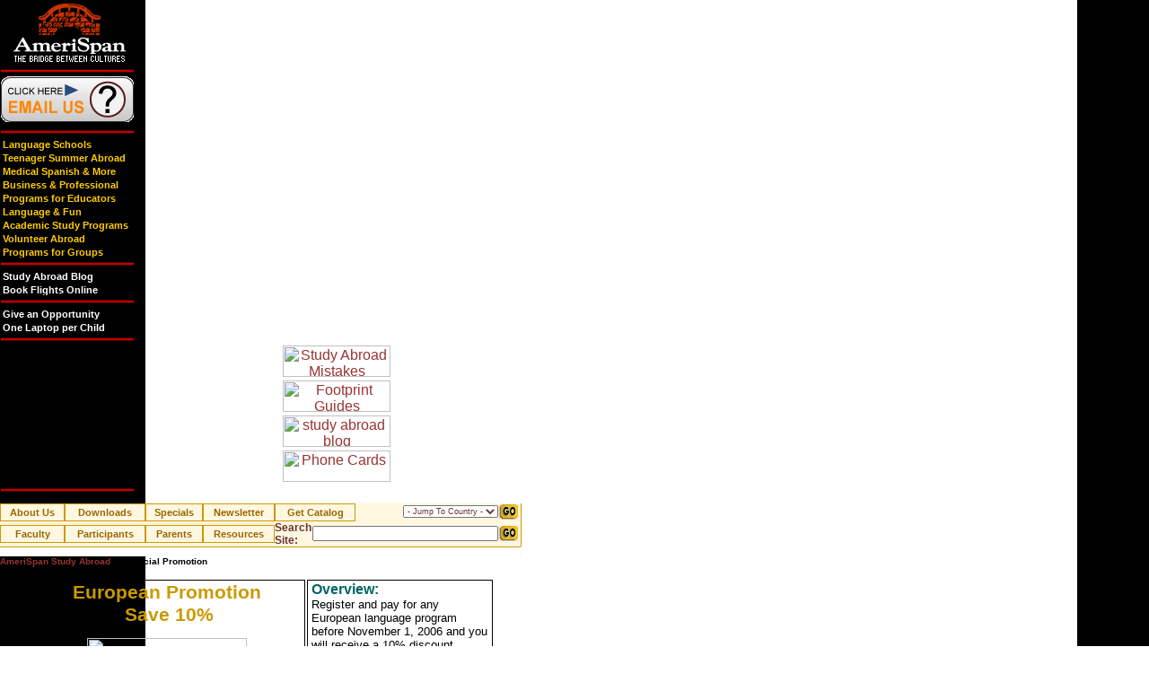

--- FILE ---
content_type: text/html
request_url: http://www.amerispan.com/discounts_specials/special_europe_promotion2.asp
body_size: 21811
content:
<HTML>

<HEAD>
<META HTTP-EQUIV="Content-Language" CONTENT="en-us">
<META HTTP-EQUIV="Content-Type" CONTENT="text/html; charset=windows-1252">
<META NAME="GENERATOR" CONTENT="Microsoft FrontPage 4.0">
<META NAME="ProgId" CONTENT="FrontPage.Editor.Document">
<LINK REL="stylesheet" HREF="/main.css" TYPE="TEXT/CSS">
<TITLE>Special Promotion: AmeriSpan European Programs</TITLE>
</HEAD>

<BODY BACKGROUND="/images/background.gif" TOPMARGIN="0" LEFTMARGIN="0">

<DIV ALIGN="left">
	<TABLE BORDER="0" WIDTH="750" CELLSPACING="0" CELLPADDING="0">
		<TR>
			<TD WIDTH="150" VALIGN="top">
				
<DIV ALIGN="left">
    <TABLE BORDER="0" CELLPADDING="0" CELLSPACING="0" WIDTH="150">
        <TR>
            <TD><A HREF="/" TARGET="_top"><IMG SRC="/includes/leftnav/btn_logo.gif" BORDER="0" ALT="study program abroad" WIDTH="150" HEIGHT="72"></A><br></TD>
        </TR>

         <TR>
            <TD><IMG SRC="/includes/leftnav/nav_rule.gif" alt="learn Spanish language" WIDTH="150" HEIGHT="12"><br></TD>
        </TR>  

	<TR>
            <TD align="center" bgcolor="#000000">
			<!-- BEGIN email request Button Code -->
			<a href="http://www.amerispan.com/send_email/request.asp"><img name="hcIcon" src="http://www.amerispan.com/images/d2liveperson/repoffline.gif"></a>
			<!-- END email request Button code -->

			</td></tr><tr>

</tr></table>
		<!-- END Timpani Button code -->			</TD>
        </TR>

        <TR>
            <TD><IMG SRC="/includes/leftnav/nav_rule.gif" alt="french courses in France" WIDTH="150" HEIGHT="12"><br></TD>
        </TR>
        
		<TR>
            <TD class="navl"><A HREF="/language_schools/">Language Schools</A></TD>
        </TR>
		

        
        
        <TR>
            <TD class="navl"><A HREF="/teenager_programs_abroad">Teenager Summer Abroad</A></TD>
        </TR>
			

        <TR>
            <TD class="navl"><A HREF="/salud_medical_spanish_programs/">Medical Spanish & More</A></TD>
        </TR>
			
		
		<TR>
            <TD class="navl"><A HREF="http://www.amerispan.com/comercio/">Business & Professional</A></TD>
        </TR>
			

		<TR>
            <TD class="navl"><A HREF="http://www.amerispan.com/maestro/">Programs for Educators</A></TD>
        </TR>
		

        <TR>
            <TD class="navl"><A HREF="http://www.amerispan.com/other_specialized_programs/">Language & Fun</A></TD>
        </TR>
		
		
		
		<TR>
            <TD class="navl"><A HREF="http://www.amerispan.com/study_abroad/">Academic Study Programs</A></TD>
        </TR>
			
		
		
		<TR>
            <TD class="navl"><A HREF="http://www.amerispan.com/volunteer_intern/">Volunteer Abroad</A></TD>
        </TR>
			
		
		

		<TR>
            <TD class="navl"><A HREF="http://www.amerispan.com/group_travel">Programs for Groups</A></TD>
        </TR>
		

		<TR>
            <TD><IMG SRC="/includes/leftnav/nav_rule.gif" alt="italian abroad in Italy" WIDTH="150" HEIGHT="12"><br>
			</TD>
        </TR>

 		<TR>
            <TD>           
			<!-- BEGIN Blog RSS Feed -->
            <div class="navla"><A rel="nofollow" href="http://blog.amerispan.com">Study Abroad Blog</A></div>
			<!-- END Blog RSS Feed -->
			
            <div class="navla"><A HREF="http://www.amerispan.com/study_abroad_airfare.asp">Book Flights Online</A></div>
            
            <IMG SRC="/includes/leftnav/nav_rule.gif" alt="volunteer abroad" WIDTH="150" HEIGHT="12"><br>
            <div class="navla"><A HREF="http://www.giveanopportunity.com">Give an Opportunity</A></div>
            <div class="navla"><A HREF="http://www.laptopgiving.org">One Laptop per Child</A></div>			
			</TD>
        </TR>
		

<TR>
            <TD><IMG SRC="/includes/leftnav/nav_rule.gif" alt="study abroad program Spain" WIDTH="150" HEIGHT="12"><br></TD>
        </TR>
       



	
 		     
		<TR>
			<TD align="center">
				<a href="http://www.study-abroad-ebook.com/study_abroad_mistakes.htm" target="_blank">
<img border="0" src="http://www.amerispan.com/ad_library/Biggest_Mistakes_ad.gif" vspace="2" alt="Study Abroad Mistakes" width="120" height="35">
</a><br>

<a href="http://www.footprintbooks.com" target="_blank">
<img border="0" src="http://www.amerispan.com/ad_library/footprint.gif" vspace="2" alt="Footprint Guides" width="120" height="35">
</a><br>
<a href="http://www.abroadbloggers.com" target="_blank">
<img border="0" src="http://www.amerispan.com/ad_library/abroadbloggers.gif" vspace="2" alt="study abroad blog" width="120" height="35">
</a><br>
<a href="http://www.amerispan.com/staying_in_touch.asp" rel="nofollow" target="_blank">
<img border="0" src="http://www.amerispan.com/ad_library/Phonecard.gif" vspace="2" alt="Phone Cards" width="120" height="35">
</a><br>


			</TD>
		</TR>

        <TR>
            <TD><IMG SRC="/includes/leftnav/nav_rule.gif" alt="French classes in France" WIDTH="150" HEIGHT="12"><br></TD>
        </TR>



	</TABLE>
</DIV>


			</TD>
			<TD WIDTH="20" VALIGN="top"><IMG BORDER="0" SRC="/includes/spacer.gif" WIDTH="20" HEIGHT="10"></TD>
			<TD WIDTH="580" VALIGN="top">
				<!-- BEGIN top of "display" Table set -->
				<TABLE BORDER="0" WIDTH="580" CELLSPACING="0" CELLPADDING="0">
					<TR>
						<TD WIDTH="580">
							<SCRIPT LANGUAGE="JavaScript" src="/includes/lnav.js"></SCRIPT>
<SCRIPT LANGUAGE="JavaScript" src="/includes/menu.js"></SCRIPT>
<script language="JavaScript1.2">fwLoadMenus();</script>

<div ALIGN="left"> 
  <table class="htable" cellpadding="0" cellspacing="0" border="0">
    <tr> 
      <td width="11%"><div class="tnav"><A HREF="/about.asp"rel="nofollow">About Us</A></div></td>
	  <td width="13%"><div class="tnav"><A HREF="/downloadpdf.asp">Downloads</A></div></td>
	  <td width="10%"><div class="tnav"><A HREF="/offers/">Specials</A></div></td>
	  <td width="13%"><div class="tnav"><A HREF="http://www.amerispan.com/email/default.asp">Newsletter</A></div></td>
	  <td width="12%"><div class="tnav"><A HREF="http://www.amerispan.com/catalog_request/">Get Catalog</A></div></td>
	 <!-- <td width="13%"><div class="tnav"><A HREF="/whatsnew.asp">What's New</A></div></td>-->
	  <td width="28%" align="right" class="endc"><form action="http://www.amerispan.com/language_Schools/programcountrydetail.asp" method="post"><table cellpadding="0" cellspacing="0" class="stable"><tr><td><select class="srtxt" name="Country_ID" onChange="this.form.submit();">
			<option value=""> - Jump To Country - </option>

			
					<option value="3">Argentina</option>
					
					<option value="19">Brazil</option>
					
					<option value="38">Canada</option>
					
					<option value="5">Chile</option>
					
					<option value="35">China</option>
					
					<option value="22">Colombia</option>
					
					<option value="6">Costa Rica</option>
					
					<option value="7">Dominican Republic</option>
					
					<option value="8">Ecuador</option>
					
					<option value="28">France</option>
					
					<option value="30">Germany</option>
					
					<option value="50">Greece</option>
					
					<option value="10">Guatemala</option>
					
					<option value="61">India</option>
					
					<option value="29">Italy</option>
					
					<option value="34">Japan</option>
					
					<option value="57">Jordan</option>
					
					<option value="56">Korea</option>
					
					<option value="12">Mexico</option>
					
					<option value="13">Panama</option>
					
					<option value="14">Peru</option>
					
					<option value="51">Poland</option>
					
					<option value="26">Portugal</option>
					
					<option value="15">Puerto Rico</option>
					
					<option value="32">Russia</option>
					
					<option value="16">Spain</option>
					
					<option value="36">Switzerland</option>
					
					<option value="17">Uruguay</option>
					

		</select></td><td><input type="image" value="go" src="/images/sgo.gif" width="22" height="17" border="0" alt="GO"></td></tr></table></form></td>
	</tr>
	<tr>
	  <td width="11%"><div class="tnav"><A HREF="/faculty" onMouseOut="FW_startTimeout();" onMouseOver="window.FW_showMenu(window.faculty,170,43);" rel="nofollow">Faculty</A></div></td>
	  <td width="13%"><div class="tnav"><A HREF="/clientsupport" onMouseOut="FW_startTimeout();" onMouseOver="window.FW_showMenu(window.participants,233,43);" rel="nofollow">Participants</A></div></td>
	  <td width="10%"><div class="tnav"><A HREF="/parents" onMouseOut="FW_startTimeout();" onMouseOver="window.FW_showMenu(window.parents,309,43);" rel="nofollow">Parents</A></div></td>
	  <td width="13%"><div class="tnav"><A HREF="/travel" onMouseOut="FW_startTimeout();" onMouseOver="window.FW_showMenu(window.resources,366,43);" rel="nofollow">Resources</A></div></td>
	  <td width="53%" colspan="3" align="right" class="endc">
	  
	  <FORM ACTION="http://search.freefind.com/find.html" METHOD="GET"  target="_self"><INPUT TYPE="HIDDEN" NAME="id" VALUE="48075354"><INPUT TYPE="HIDDEN" NAME="pageid" VALUE="r"><INPUT TYPE="HIDDEN" NAME="mode" VALUE="ALL"><INPUT type="HIDDEN" name="n" value="0"><table cellpadding="0" cellspacing="0" class="stable"><tr><td><span class="stxt">Search Site: &nbsp; </span></td><td><input type="text" name="query" class="sri" size="32"></td><td><input type="image" value="go" src="/images/sgo.gif" width="22" height="17" border="0" alt="GO"></td></tr></table></form></td>
    </tr>
    <tr> 
      <td colspan="7"><img src="/includes/header/triangles.gif" alt="study abroad program" width="580" height="11"></td>
    </tr>
  </table>
</div>

<div class="breadcrumb"><a href="/">AmeriSpan Study Abroad</a> &nbsp;&raquo;&nbsp; Special Promotion</div>
<!--google start-->
<script src="http://www.google-analytics.com/urchin.js" type="text/javascript">
</script>
<script type="text/javascript">
_uacct = "UA-924784-1"
_udn="none"
_ulink=1; 
urchinTracker();
</script>
<!--google end-->

							
						</TD>
					</TR>
					<TR>
						<TD WIDTH="580"><IMG BORDER="0" SRC="/images/spacer.gif" WIDTH="5" HEIGHT="8"></TD>
					</TR>
					<TR>
						<TD WIDTH="580">
							<!-- End top of "display" Table set -->		
							<!-- Begin "content" Table set -->							

							<TABLE BORDER="0" WIDTH="580" CELLSPACING="0" CELLPADDING="5">
								<TR>
									<TD WIDTH="20" VALIGN="top">
										&nbsp;
									</TD>
									<TD WIDTH="560" VALIGN="top" class="maintext">
										<table border="0" width="522">
											<tr>
												<td width="299" valign="top" style="border-style: solid; border-width: 1px; padding-left: 4px; padding-right: 4px" bordercolor="#C0C0C0">
										<div align="center"><h1>European Promotion<br> &nbsp;Save 10%</h1><p>
											<img border="0" src="../photos/top/learn_italian_florence_italy.jpg" width="178" height="126"><p>
                                            &nbsp;<p>
											<img border="0" src="../photos/top/learn_spanish_in_spain.jpg" width="178" height="127"><h1>&nbsp;</h1><br>
										</div></td>
												<td valign="top" style="border-style: solid; border-width: 1px; padding-left: 4px; padding-right: 4px" bordercolor="#C0C0C0" width="197">
                                                <h2>Overview:</h2>
												<span class="maintext">
												Register and pay for any 
												European language program before
                                                November 1, 2006 and you will receive 
												a 10% discount.</span>
                                                <h2><br>
												Eligible Programs:</h2>
												<span class="linkstext">
												All standard language programs 
                                                and specialized courses offered in 
												<a href="http://www.amerispan.com/country/Austria/48">Austria</a>, 
												<a href="http://www.amerispan.com/country/France/28">France</a>, 
												<a href="http://www.amerispan.com/country/Greece/50">Greece</a>, 
												<a href="http://www.amerispan.com/country/Germany/30">Germany</a>, 
												<a href="http://www.amerispan.com/country/Italy/29">Italy</a>, 
												<a href="http://www.amerispan.com/country/Poland/51">Poland</a>, 
												<a href="http://www.amerispan.com/country/Portugal/26">Portugal</a>, 
												<a href="http://www.amerispan.com/country/Russia/32">Russia</a>, 
												<a href="http://www.amerispan.com/country/Spain/16">Spain</a>, 
												<a href="http://www.amerispan.com/country/Switzerland/36">Switzerland</a>.
                                                </span><p>
                                                <h2>Requirements:</h2><span class="maintext">Provide code: ASEUROPE2006 when 
												registering, or the discount 
												will not be applied.&nbsp; Must
                                                register before November 1, 2006.
                                                You must begin by
                                                December 31, 2006. Discount will
                                                apply to&nbsp; program price, not
                                                to $100 registration fee.</span><br><br>
												<center>
												<span class="linkstext"><a href="http://www.amerispan.com/language_schools/registering.asp">
												Sign Up Now</a></td>
											</tr>
										</table>
									</td>
								</TR>
							</TABLE>

							<!-- End "content" Table set -->							
							<!-- Begin bottom of "display" Table set -->						

						</TD>
					</TR>
					<TR>
						<TD WIDTH="580"><IMG BORDER="0" SRC="/images/spacer.gif" WIDTH="5" HEIGHT="8"></TD>
					</TR>
					<TR>
						<TD WIDTH="580">
							<table id="footerinfotable">

	<tr>
		<td>
			<table id="ftmidrowtable">
				<tr>
					<td class="ftmidcollt">
						<table>


							<tr>
								<td rowspan="12">
									<!--<a href="http://www.dc.bbb.org/report.html?national=Y&compid=175806693" target="new"><img src="http://www.amerispan.com/images/bbbseal1.gif" border="0" alt="BBB Seal" style="margin-right:15px;" /></a>-->
								</td>
							</tr>
							<tr>
								<td  class="ftamspnlongrow">
									Email: <a href="http://www.amerispan.com/send_email/">info@amerispan.com</a>
								</td>
							</tr>
							<tr>
								<td  class="ftamspnlongrow">
									Business Hours: 8am-2pm EST (Mon-Thu), 7am-1pm EST (Fri)
								</td>
							</tr>
							<tr>
								<td  class="ftamspnlongrow">
									 
								</td>
							</tr>
							<tr>
								<td  class="ftamspnlongrow">
									Worldwide: +(34) 91 591 23 06
								</td>
							</tr>
							<tr>
								<td  class="ftamspnlongrow">
									Facebook: <a rel="nofollow" href="http://www.facebook.com/AmeriSpanStudyAbroad" target="new">AmeriSpanStudyAbroad</a>
								</td>
							</tr>
							<tr>
								<td  class="ftamspnlongrow">
									Twitter: <a rel="nofollow" href="http://twitter.com/AmeriSpanAbroad" target="new">AmeriSpanAbroad</a>
								</td>
							</tr>
							<tr>
								<td class="ftamspnlongrow">
									YouTube: <a rel="nofollow" href="http://www.youtube.com/user/amerispan" target="new">AmeriSpan</a>
								</td>
							</tr>
							<tr>
								<td class="ftamspnlongrow">
									Google+: <a rel="nofollow" href="http://gplus.to/AmeriSpanStudyAbroad">AmeriSpanStudyAbroad</a>
								</td>
							</tr>
							<tr>
								<td class="ftamspnlongrow">
									Linked In: <a rel="nofollow" href="http://www.linkedin.com/company/amerispan-study-abroad">AmeriSpan-Study-Abroad</a>
								</td>
							</tr>

						</table>

					</td>
					<td class="ftmidcolrt">
						<table>
							<tr>
								<td>
									We offer programs in the following countries:
								</td>
							</tr>
							<tr>
								<td>
									Argentina&nbsp; Brazil&nbsp; Canada&nbsp; Chile&nbsp; China&nbsp; Colombia&nbsp; Costa Rica&nbsp; Dominican Republic&nbsp; Ecuador&nbsp; France&nbsp; Germany&nbsp; Greece&nbsp; Guatemala&nbsp; India&nbsp; Italy&nbsp; Japan&nbsp; Jordan&nbsp; Korea&nbsp; Mexico&nbsp; Panama&nbsp; Peru&nbsp; Poland&nbsp; Portugal&nbsp; Puerto Rico&nbsp; Russia&nbsp; Spain&nbsp; Switzerland&nbsp; Uruguay&nbsp; 
								</td>
							</tr>


						</table>
					</td>
				</tr>
			</table>
		</td>
	</tr>

	<!-- skype checker -->
	<script type="text/javascript" src="http://download.skype.com/share/skypebuttons/js/skypeCheck.js"></script>
	<!-- end skype checker -->

	<tr>
		<td class="ftcenteredrow">
			<div id="iconsrow">
				<a rel="nofollow" href="http://www.facebook.com/AmeriSpanStudyAbroad" target="new"><img src="http://www.amerispan.com/images/footer-facebook.gif" /></a>
				<a rel="nofollow" href="http://twitter.com/AmeriSpanAbroad" target="new"><img src="http://www.amerispan.com/images/footer-twitter.gif" /></a>
				<a rel="nofollow" href="http://www.youtube.com/user/amerispan" target="new"><img src="http://www.amerispan.com/images/footer-youtube.gif" /></a>
				<a rel="nofollow" href="skype:amerispan?call" onclick="return skypeCheck();"><img src="http://www.amerispan.com/images/footer-skype.gif" /></a>
				<a rel="nofollow" href="http://blog.amerispan.com" target="new"><img src="http://www.amerispan.com/images/footer-asblog.gif" /></a>
			</div>
		</td>
	</tr>

	<tr>
		<td class="ftcenteredrow">

		  	<div class="footersitelinks">
			   <a href="http://www.amerispan.com/sitemap.asp">Site Map</a>&nbsp;&nbsp;|&nbsp;&nbsp;
				<a href="http://www.amerispan.com/newsletters/" rel="nofollow">Newsletter Archive</a>&nbsp;&nbsp;|&nbsp;&nbsp;
				<a href="http://www.amerispan.com/privacy_statement.asp" rel="nofollow">Privacy Policy</a>&nbsp;&nbsp;|&nbsp;&nbsp;
				<a href="http://www.amerispan.com/scholarships/">Study Abroad Scholarships</a>&nbsp;&nbsp;|&nbsp;&nbsp;
				<a href="http://www.amerispan.com/newsletter.asp">Subscribe/Modify Subscriptions</a>
			</div>
		</td>
	</tr>
	<tr width="135" border="0" cellpadding="2" cellspacing="0" title="Click to Verify - This site chose VeriSign Trust Seal to promote trust online with consumers.">
		<td width="135" align="center" valign="top"><script type="text/javascript" src="https://seal.verisign.com/getseal?host_name=amerispan.com&amp;size=S&amp;use_flash=YES&amp;use_transparent=YES&amp;lang=en"></script><br />
		<a rel="nofollow" href="http://www.verisign.com/verisign-trust-seal" target="_blank"  style="color:#000000; text-decoration:none; font:bold 7px verdana,sans-serif; letter-spacing:.5px; text-align:center; margin:0px; padding:0px;">ABOUT TRUST ONLINE</a></td>
		</font>
	</tr>


	<tr>
		<td class="ftcenteredrow">
			&copy; Copyrighted 1999-2026
		</td>
	</tr>
</table>


<!--http://www.amerispan.com/discounts_specials/special_europe_promotion2.asp--><!--/discounts_specials/special_europe_promotion2.asp-->
						</TD>
					</TR>
				</TABLE>

				<!-- End bottom of "display" Table set -->						
			</TD>
		</TR>
	</TABLE>
</DIV>
<!--Begin Bottom Bar-->
				<table width="100%" bgColor="#000000" align="center" height="35px" class="bartext" cellspacing="0" cellpadding="0" border="0">
					<tr valign="top">
							<td width="165">&nbsp;</td>
							<td><a href="http://www.amerispan.com/sitemap.asp">Site Map</a>&nbsp;&nbsp;|&nbsp;&nbsp;
							<a href="http://www.amerispan.com/charity/""rel="nofollow">Charity</a>&nbsp;&nbsp;|&nbsp;&nbsp;
							<a href="http://www.amerispan.com/privacy_statement.asp""rel="nofollow">Privacy Policy</a>&nbsp;&nbsp;|&nbsp;&nbsp;
							<a href="http://www.amerispan.com/travel/add_url.asp">Link To Us</a>&nbsp;&nbsp;|&nbsp;&nbsp;
							<a href="http://www.amerispan.com/article.asp">Articles 1</a>&nbsp;
							<a href="http://www.amerispan.com/article2.asp">2</a>&nbsp;
							<a href="http://www.amerispan.com/publishamerispanarticle/directory.htm">3</a>&nbsp;&nbsp;|&nbsp;&nbsp;
							<a href="http://www.amerispan.com/resources/resources.asp">Partners </a>
							<a href="http://www.amerispan.com/publishamerispan/ultimatee.htm">1</a>&nbsp;&nbsp;|&nbsp;&nbsp;
							<a href="http://www.amerispan.com/mediakit/""rel="nofollow">Advertise</a>&nbsp;&nbsp;|&nbsp;&nbsp;
							<a href="http://www.amerispan.com/faculty/affiliate_why.asp""rel="nofollow">Affiliate</a>
						</td>
					</tr>
				</table>
<!--End Bottom Bar-->

<!-- www.hitslink.com/ web tools statistics hit counter code -->
<script type="text/javascript" id="wa_u"></script>
<script type="text/javascript">//<![CDATA[
wa_account="amerispan"; wa_location=212;
wa_pageName=location.pathname;  // you can customize the page name here
document.cookie='__support_check=1';wa_hp='http';
wa_rf=document.referrer;wa_sr=window.location.search;
wa_tz=new Date();if(location.href.substr(0,6).toLowerCase()=='https:')
wa_hp='https';wa_data='&an='+escape(navigator.appName)+ 
'&sr='+escape(wa_sr)+'&ck='+document.cookie.length+
'&rf='+escape(wa_rf)+'&sl='+escape(navigator.systemLanguage)+
'&av='+escape(navigator.appVersion)+'&l='+escape(navigator.language)+
'&pf='+escape(navigator.platform)+'&pg='+escape(wa_pageName);
wa_data=wa_data+'&cd='+
screen.colorDepth+'&rs='+escape(screen.width+ ' x '+screen.height)+
'&tz='+wa_tz.getTimezoneOffset()+'&je='+ navigator.javaEnabled();
wa_img=new Image();wa_img.src=wa_hp+'://counter.hitslink.com/statistics.asp'+
'?v=1&s='+wa_location+'&acct='+wa_account+wa_data+'&tks='+wa_tz.getTime();
document.getElementById('wa_u').src=wa_hp+'://counter.hitslink.com/track.js'; //]]>
</script>
<!-- End www.hitslink.com/ statistics web tools hit counter code -->


</BODY>
</HTML>


--- FILE ---
content_type: text/css
request_url: http://www.amerispan.com/main.css
body_size: 17027
content:
<!--
body, p { font-family: arial, helvetica; font-size: 10pt; margin-bottom: 0px; }
a:link       { color: #993333; text-decoration: none; }
a:visited    { color: #663333; text-decoration: none; }
a:hover      { color: #FF3366; text-decoration: underline;  }
a:active     { color: #CC6600; text-decoration: none; }

h1	{ text-align: center; font-family: Verdana, Arial, Helvetica, sans-serif; font-size: 16pt; color: #CC9900; font-weight: bold; padding: 0px; margin: 0px; }
h2	{ font-family: Verdana, 'Arial Black', Helvetica; font-size: 12pt; color: #006666; font-weight: bold; padding: 0px; margin: 0px; }

form { margin: 0px; padding: 0px; }

.sri { font-size: 10px; }
.stxt { font-size: 12px; color: #663333; font-weight: bold; font-family: georgia, chicago, sans-serif }
.srtxt { font-size: 9px; color: #663333; }
.srbut { font-size: 11px; color: #CC9900; background-color: #ffffff; font-weight: bold; border: 2px solid #CC9900; }

.endc { border-right: 1px solid #CC9900; padding-right: 3px; }

.htable { border-collapse: collapse; width: 580px; background-color: #FFf7e0; vertical-align: top; }
.stable { border-collapse: collapse; }

.tnav { border-collapse: collapse; }
.tnav a { border-collapse: collapse; display: block; font-size: 11px; margin: 0px; padding: 3px 0px 3px 0px; border: 1px solid #CC9900; text-align: center; }
.tnav a:link       { color: #996600; font-weight: bold;}
.tnav a:visited    { color: #996600; font-weight: bold;}
.tnav a:hover      { color: #FFFFFF; background-color: #CC9900; text-decoration: underline; font-weight: bold;}
.tnav a:active     { color: #996600; font-weight: bold;}

.navl { font-size: 11px; padding: 3px 0px 0px 3px;}
.navl a:link       { color: #FFCC00; font-weight: bold;}
.navl a:visited    { color: #FFCC00; font-weight: bold;}
.navl a:hover      { color: #FF3300; text-decoration: underline; font-weight: bold;}
.navl a:active     { color: #FFCC00; font-weight: bold;}

.navla { font-size: 11px; padding: 3px 0px 0px 3px;}
.navla a:link       { color: #ffffff; font-weight: bold;}
.navla a:visited    { color: #ffffff; font-weight: bold;}
.navla a:hover      { color: #FF3300; font-weight: bold;}
.navla a:active     { color: #ffffff; font-weight: bold;}

.navls { font-size: 10px; padding-left: 12px;}
.navls a:link       { color: #ffcc99; font-weight: bold;}
.navls a:visited    { color: #ffcc99; font-weight: bold;}
.navls a:hover      { color: #FF3300; text-decoration: underline; font-weight: bold;}
.navls a:active     { color: #ffcc99; font-weight: bold;}

.navlsa { font-size: 10px; padding-left: 12px;}
.navlsa a:link       { color: #fffff0; font-weight: bold;}
.navlsa a:visited    { color: #fffff0; font-weight: bold;}
.navlsa a:hover      { color: #FF3300; text-decoration: underline; font-weight: bold;}
.navlsa a:active     { color: #fffff0; font-weight: bold;}

.breadcrumb {  font-family: verdana, chicago, sans-serif; font-size: 10px; font-weight: bold }

.smtitles    { font-family: Verdana, 'Arial Black', Helvetica; font-size: 12pt; color: #006666; font-weight: bold }
.smtitlesb   { font-family: Verdana, 'Arial Black', Helvetica; font-size: 12pt; color: #0e0e0e; font-weight: bold }
.smtitlesc   { font-family: Verdana, 'Arial Black', Helvetica; font-size: 12pt; color: #006666; font-weight: normal }
.smtitles2   { font-family: 'Arial Rounded MT Bold', 'Arial Black', Helvetica; font-size: 11pt; color: #000000; }
.smalltext   { font-family: arial, chicago, 'sans serif'; font-size: 8pt; color: #000000; font-style: normal; font-weight: normal}
.smalltext a:link       { color: #0066CC; }
.smalltext a:visited    { color: #0066CC; }
.smalltext a:hover      { color: #0066CC; text-decoration: underline;}
.smalltext a:active     { color: #0066CC; }

.vsmalltext  { font-family: arial, chicago, 'sans serif'; font-size: 7pt; color: #000000; font-style: normal; font-weight: normal}
.vsmalltext a:link       { color: #0066CC; }
.vsmalltext a:visited    { color: #0066CC; }
.vsmalltext a:hover      { color: #0066CC; text-decoration: underline;}
.vsmalltext a:active     { color: #0066CC; }

.maintext    { font-family: arial, chicago, 'sans serif'; font-size: 10pt; color: #000000; font-style: normal;}
.maintext a:link       { color: #993333; text-decoration: none; }
.maintext a:visited    { color: #663333; text-decoration: none; }
.maintext a:hover      { color: #FF3366; text-decoration: none; }
.maintext a:active     { color: #CC6600; text-decoration: none; }

.maintext2    { font-family: arial, chicago, 'sans serif'; font-size: 9pt; color: #000000; font-style: normal;}
.smtext		 { font-family: arial, chicago, 'sans serif'; font-size: 8pt; color: #000000; font-style: normal;}
.vsmtext	 { font-family: arial, helvetica; font-size: 7pt; color: #000000; font-style: normal;}

.quicklinkstext	 { font-family: arial, chicago, 'sans serif'; font-size: 7pt; color: #CC9900; font-style: normal;}
.quicklinkstext	 a:active   { color: #000000; text-decoration: none; }
.quicklinkstext	 a:hover    { color: #000000; text-decoration: none; }
.quicklinkstext	 a:link     { color: #000000; text-decoration: none; }
.quicklinkstext	 a:visited  { color: #000000; text-decoration: none; }

.emergency    { font-family: arial, chicago, 'sans serif'; font-size: 14pt; color: #000000; font-style: normal;}
.emergency a:link       { color: #0066CC; text-decoration: underline;}
.emergency a:visited    { color: #0066CC; text-decoration: underline;}
.emergency a:hover      { color: #0066CC; text-decoration: underline;}
.emergency a:active     { color: #0066CC; text-decoration: underline;}

.linkstext    { font-family: arial, chicago, 'sans serif'; font-size: 10pt; color: #000000; font-style: normal;}
.linkstext a:link       { color: #0066CC; }
.linkstext a:visited    { color: #0066CC; }
.linkstext a:hover      { color: #0066CC; text-decoration: underline;}
.linkstext a:active     { color: #0066CC; }

.listtext    { font-family: arial, chicago, 'sans serif'; font-size: 9pt; color: #000000; font-style: normal;}
.listtext a:link       { color: #0066CC;   }
.listtext a:visited    { color: #0066CC;   }
.listtext a:hover      { color: #0066CC; text-decoration: underline;}
.listtext a:active     { color: #0066CC; }

.font-family    { font-family: arial, chicago, 'sans serif'; font-size: 10pt; color: #000000; font-style: normal;}
.linksblend a:link       { color: #000000; text-decoration: none; font-weight: normal;}
.linksblend a:visited    { color: #000000; text-decoration: none; font-weight: normal;}
.linksblend a:hover      { color: #000000; text-decoration: none; font-weight: normal;}
.linksblend a:active     { color: #000000; text-decoration: none; font-weight: normal;}

.selecttext  { font-family: arial, chicago, 'sans serif'; font-size: 8pt; color: #000000; font-style: normal; font-weight: normal}
.mainm       { font-family: Arial, Helvetica; font-size: 11pt; color: #000000 }
.mainbg      { font-family: Arial, Helvetica, Chicago; font-size: 12pt; color: #000000 }
.titles      { font-family: Verdana, Arial, Helvetica, sans-serif; font-size: 16pt; color: #CC9900; font-weight: bold }
.bigtitles   { font-family: Verdana, Arial, Helvetica, sans-serif; font-size: 18pt; color: #CC9900; font-weight: bold }
.maintextbold { font-family: arial, chicago, 'sans serif'; font-size: 10pt; color: #000000; font-style: normal; font-weight: bold }
.footlinks				{ font-size: 9px; color: #000000; text-align: center; }
.footlinks a:active     { color: #000000; text-decoration: none; }
.footlinks a:hover      { color: #000000; text-decoration: none; }
.footlinks a:link       { color: #000000; text-decoration: none; }
.footlinks a:visited    { color: #000000; text-decoration: none; }
.bartext   { font-family: arial, chicago, 'sans serif'; font-size: 8pt; color: #FFFFFF; font-style: normal; font-weight: bold}
.bartext  a:link { font-family: arial, chicago, 'sans serif'; font-size: 8pt; color: #FFFFFF; font-style: normal; font-weight: bold}
.bartext  a:visited { font-family: arial, chicago, 'sans serif'; font-size: 8pt; color: #FFFFFF; font-style: normal; font-weight: bold}
.bartext  a:hover { font-family: arial, chicago, 'sans serif'; font-size: 8pt; color: #FFFF33; font-style: normal; font-weight: bold}


/* LANDING PAGE STYLES */
body.landingpage {text-align: center; margin: 0; padding: 0; font: 13px Arial, Helvetica, sans-serif; background:url(landing/images/bkgd.gif) center repeat-y rgb(247, 190, 67);}
.landingpage #container {margin-left: auto; margin-right: auto; width: 750px; height: 100%;}
.landingpage #header {}
.landingpage #header h1 {height: 120px; margin: 0; padding: 0; background: no-repeat top center;}
	#learn-spanish-fast #header h1 {background-image:url(landing/images/header-bkgd-spanish.jpg);}
	#learn-french-fast #header h1 {background-image:url(landing/images/header-bkgd-french.jpg);}
	#learn-italian-fast #header h1 {background-image:url(landing/images/header-bkgd-italian.jpg);}
	#learn-portuguese-fast #header h1 {background-image:url(landing/images/header-bkgd-portuguese.jpg);}
	#learn-german-fast #header h1 {background-image:url(landing/images/header-bkgd-german.jpg);}
	#learn-chinese-fast #header h1 {background-image:url(landing/images/header-bkgd-chinese.jpg);}
	#learn-japanese-fast #header h1 {background-image:url(landing/images/header-bkgd-japanese.jpg);}
	#learn-korean-fast #header h1 {background-image:url(landing/images/header-bkgd-korean.jpg);}
	#learn-thai-fast #header h1 {background-image:url(landing/images/header-bkgd-thai.jpg);}
	#learn-polish-fast #header h1 {background-image:url(landing/images/header-bkgd-polish.jpg);}
	#learn-greek-fast #header h1 {background-image:url(landing/images/header-bkgd-greek.jpg);}
	#learn-arabic-fast #header h1 {background-image:url(landing/images/header-bkgd-arabic.jpg);}
	#learn-hebrew-fast #header h1 {background-image:url(landing/images/header-bkgd-hebrew.jpg);}
	#learn-russian-fast #header h1 {background-image:url(landing/images/header-bkgd-russian.jpg);}
	#learn-generic-fast #header h1 {background-image:url(landing/images/header-bkgd-generic.jpg);}
	#landing-teen #header h1 {background-image:url(landing/images/header-bkgd-teen.jpg);}
	#landing-medical #header h1 {background-image:url(landing/images/header-bkgd-medical.jpg);}
	#landing-intern #header h1 {background-image:url(landing/images/header-bkgd-intern.jpg);}
	#landing-volunteer #header h1 {background-image:url(landing/images/header-bkgd-volunteer.jpg);}
	#glimpse-special #header h1 {background-image:url(glimpse/images/header-bkgd-glimpse.jpg);}
	#verge-special #header h1 {background-image:url(verge/images/header-bkgd-verge.jpg);}
	#freereport #header h1 {background-image:url(freereport/images/header-bkgd-freereport.jpg);}
	
	
.landingpage #header h1 span {display: none;}
.landingpage #toplinks {text-align: right; margin-right: 10px; margin-top: 5px; margin-bottom: 25px; font-size: 90%;}
.landingpage #toplinks a {color: maroon;}
.landingpage #content {padding: 10px;}
.landingpage #leftdiv {float: left; width: 350px;}
.landingpage #leftlinksouter {float:left; width:184px; text-align:left; margin:0;padding:0;}
.landingpage #leftlinksouter img {margin:0; padding:0;}
.landingpage #leftlinks {background:url(freereport/images/leftlinks-bkgd.gif) repeat-y;margin:0;padding:0;}
.landingpage #leftlinks #thelinks {margin:0px;padding:0px;margin-left:20px; font-size:88%; line-height:1.8em;}
.landingpage #leftlinks a {border:0px; color:white;}
.landingpage #leftlinks img {border:0px;}
.landingpage #leftlinks hr {width:124px; margin-left:10px;}
.landingpage #rightdiv {float: right; width: 350px; padding: 0 10px;}
.landingpage #rightdivbig {float: right; width: 480px; padding: 0 10px; text-align:center;}
.landingpage #request-form {background: rgb(190, 201, 215); font-size: 85%;}
.landingpage #request-form td {padding: 1px 10px; font-size: 75%; vertical-align: top;}
.landingpage #formtop {height: 15px; background: url(landing/images/form-top.gif);}
.landingpage #formbottom {height: 15px; background: url(landing/images/form-bottom.gif);}
.landingpage #request-form select {width: 180px;}
.landingpage #request-form .textinput {width: 180px; padding: 0; margin: 0;}
.landingpage #request-form p {margin: 5px 20px;}
.landingpage .leftcell {width: 110px; text-align: right;}
.landingpage .rightcell {width: 200px; text-align: left;}
.landingpage #interestdiv {margin-left:50px;}
.landingpage a.dlbtnlink {border:1px solid;padding:3px 8px;background-color:rgb(255,240,170);}
.landingpage a.dlbtnlink img {border:0px;padding-top:5px;}
.landingpage form.smallnlform {width:300px; border:1px solid black; padding:10px 20px; background-color:rgb(255,240,170);margin:20px auto;}
.landingpage #maintext {}
.landingpage #maintext p {text-align: left; margin-bottom: 10px;}
.landingpage #newsletter {position:relative; width:330px; height: 270px; border: 1px solid black; margin:10px auto 20px; padding:0px;text-align:center;color:white;background:center no-repeat;}
	#learn-arabic-fast #newsletter {background:url(landing/images/form-bkgds/arabic.jpg);}
	#learn-chinese-fast #newsletter {background:url(landing/images/form-bkgds/chinese.jpg);}
	#learn-french-fast #newsletter {background:url(landing/images/form-bkgds/french.jpg);}
	#learn-generic-fast #newsletter {background:url(landing/images/form-bkgds/generic.jpg);}
	#learn-german-fast #newsletter {background:url(landing/images/form-bkgds/german.jpg);}
	#learn-greek-fast #newsletter {background:url(landing/images/form-bkgds/greek.jpg);}
	#learn-hebrew-fast #newsletter {background:url(landing/images/form-bkgds/hebrew.jpg);}
	#learn-italian-fast #newsletter {background:url(landing/images/form-bkgds/italian.jpg);}
	#learn-japanese-fast #newsletter {background:url(landing/images/form-bkgds/japanese.jpg);}
	#learn-korean-fast #newsletter {background:url(landing/images/form-bkgds/korean.jpg);}
	#learn-polish-fast #newsletter {background:url(landing/images/form-bkgds/polish.jpg);}
	#learn-portuguese-fast #newsletter {background:url(landing/images/form-bkgds/portuguese.jpg);}
	#learn-russian-fast #newsletter {background:url(landing/images/form-bkgds/russian.jpg);}
	#learn-spanish-fast #newsletter {background:url(landing/images/form-bkgds/spanish.jpg);}
	#learn-thai-fast #newsletter {background:url(landing/images/form-bkgds/thai.jpg);}
	#landing-teen #newsletter {background:url(landing/images/form-bkgds/teen.jpg);}
	#landing-medical #newsletter {background:url(landing/images/form-bkgds/medical.jpg);}
	#landing-volunteer #newsletter {background:url(landing/images/form-bkgds/volunteer.jpg);}
	#landing-intern #newsletter {background:url(landing/images/form-bkgds/intern.jpg);}
	#glimpse-special #newsletter {background:url(glimpse/images/glimpse.jpg);}
	#verge-special #newsletter {background:url(verge/images/verge.jpg);}
	#freereport #newsletter {background:url(freereport/images/freereport.jpg);}
	
	
.landingpage #newsletter h4 {font-size:115%;margin:4px;padding:0;}
.landingpage #nl-form {position:absolute; bottom:4px;left:0px;width:330px;}
.landingpage #nl-form div {margin:4px 0;}
.landingpage #footer {margin-top: 50px; text-align: center;}
.landingpage #footer a {color: black; text-decoration: none;}
.clearboth {clear: both;}
.centerthis {text-align: center;}
.boldthis {font-weight: bold;}
/* END LANDING PAGE STYLES */


/* SPECIALS PAGE STYLES */
table.specialsblock {width:100%;margin-bottom:40px;font-size:14px;}
table.specialsblock td.specialstitle {
	font-size:120%; 
	background-color:rgb(255,240,205);
	border-top:1px solid rgb(150,150,150);
	vertical-align:center;padding:5px 0px;
	border-bottom:1px solid rgb(150,150,150);
	padding-left:10px;
}
table.specialsblock td.specialstitle a{text-decoration:none;color:black;}
table.specialsblock td.specialstitle a:hover{text-decoration:underline;color:#0066CC;}
table.specialsblock td.specialsdetails {line-height:1.2em;border-bottom:1px solid rgb(150,150,150);padding:10px;}
table.specialsblock img.specialsicons {float:left; margin-right:1.5em;}
a.endsummarylink{color:#0066cc;}
.postedtext{font-size:75%;font-style:italic;}
/* END SPECIALS PAGE STYLES */

/* VOTING PAGE STYLES */
table#votetable{width:100%;}
table#votetable td{vertical-align:top;}
table#votetable td.videograb{width:120px;height:90px;border:1px solid rgb(75,75,75);padding:0px;}
table#votetable td.videovote{width:30px;text-align:center;vertical-align:middle;}
table#votetable td.spacerrow{height:40px;border-top:1px solid rgb(200,200,200);border-bottom:1px solid rgb(200,200,200);}
table#votetable td#toprow{border-bottom:1px solid rgb(200,200,200);height:10px;}
table#votetablebottom{width:100%;}
table#votetablebottom th {width:100px;font-size:100%;font-weight:normal;text-align:right;}
table#votetablebottom input#v15email {width:200px;font-size:105%;padding:3px;}
/* END VOTING PAGE STYLES */
-->

--- FILE ---
content_type: application/javascript
request_url: http://www.amerispan.com/includes/lnav.js
body_size: 4124
content:
function MM_findObj(n, d) { //v4.01
  var p,i,x;  if(!d) d=document; if((p=n.indexOf("?"))>0&&parent.frames.length) {
    d=parent.frames[n.substring(p+1)].document; n=n.substring(0,p);}
  if(!(x=d[n])&&d.all) x=d.all[n]; for (i=0;!x&&i<d.forms.length;i++) x=d.forms[i][n];
  for(i=0;!x&&d.layers&&i<d.layers.length;i++) x=MM_findObj(n,d.layers[i].document);
  if(!x && d.getElementById) x=d.getElementById(n); return x;
}
function MM_swapImage() { //v3.0
  var i,j=0,x,a=MM_swapImage.arguments; document.MM_sr=new Array; for(i=0;i<(a.length-2);i+=3)
   if ((x=MM_findObj(a[i]))!=null){document.MM_sr[j++]=x; if(!x.oSrc) x.oSrc=x.src; x.src=a[i+2];}
}
function MM_swapImgRestore() { //v3.0
  var i,x,a=document.MM_sr; for(i=0;a&&i<a.length&&(x=a[i])&&x.oSrc;i++) x.src=x.oSrc;
}

function MM_preloadImages() { //v3.0
 var d=document; if(d.images){ if(!d.MM_p) d.MM_p=new Array();
   var i,j=d.MM_p.length,a=MM_preloadImages.arguments; for(i=0; i<a.length; i++)
   if (a[i].indexOf("#")!=0){ d.MM_p[j]=new Image; d.MM_p[j++].src=a[i];}}
}

function fwLoadMenus() {
  if (window.faculty) return;												//	text	hitext		bg		hibg	  outborder	 inborder
  window.faculty = new Menu("root",140,16,"Arial, Helvetica, sans-serif",11,"#996600","#ffffff","#ffffff","#CC9900", "#CC9900", "#CC9900");
  faculty.addMenuItem("Faculty Central","location='/faculty'");
  faculty.addMenuItem("Academic Credit","location='/credit'");
  faculty.addMenuItem("Financial Aid","location='/financial_aid'");
  faculty.addMenuItem("Scholarships","location='/scholarships'");
  faculty.addMenuItem("ACS Scholarship Fund","location='/faculty/scholarship_program.asp'");  
  faculty.addMenuItem("Affiliate Program","location='/faculty/affiliate_why.asp'");
  faculty.fontWeight="bold";
  faculty.hideOnMouseOut=true;

  window.participants = new Menu("root",130,16,"Arial, Helvetica, sans-serif",11,"#996600","#ffffff","#ffffff","#CC9900", "#CC9900", "#CC9900");
  participants.addMenuItem("Support Center","location='/clientsupport'");
  participants.addMenuItem("How To Apply","location='/howtoregister.asp'");
  participants.addMenuItem("Make Payment","location='https://www.amerispan.com/application/payment.asp'");
  participants.addMenuItem("Send Flight Info","location='/clientsupport/flightinfo.asp'");
  participants.addMenuItem("Change Program","location='https://www.amerispan.com/application/change_program.asp'");
  participants.addMenuItem("Evaluate A Program","location='/evaluation.asp'");
  participants.addMenuItem("Extend Program Onsite","location='https://www.amerispan.com/application/extend_program.asp'");
  participants.addMenuItem("Academic Credit","location='/credit'");
  participants.addMenuItem("Request Transcript","location='/clientsupport/transcript_request.asp'");
  participants.addMenuItem("Scholarships","location='/scholarships'");
  participants.addMenuItem("Financial Aid","location='/financial_aid'");
  participants.fontWeight="bold";
  participants.hideOnMouseOut=true;

  window.parents = new Menu("root",113,16,"Arial, Helvetica, sans-serif",11,"#996600","#ffffff","#ffffff","#CC9900", "#CC9900", "#CC9900");
  parents.addMenuItem("Parents Central","location='/parents'");
  parents.addMenuItem("How To Apply","location='/howtoregister.asp'");
  parents.addMenuItem("Make Payment","location='https://www.amerispan.com/application/payment.asp'");
  parents.addMenuItem("Academic Credit","location='/credit'");
  parents.addMenuItem("Scholarships","location='/scholarships'");
  parents.addMenuItem("Financial Aid","location='/financial_aid'");
  parents.fontWeight="bold";
  parents.hideOnMouseOut=true;

  window.resources = new Menu("root",166,16,"Arial, Helvetica, sans-serif",11,"#996600","#ffffff","#ffffff","#CC9900", "#CC9900", "#CC9900");
  resources.addMenuItem("Study & Travel Resources","location='http://www.amerispan.com/travel/'");
  resources.addMenuItem("Past Newsletters","location='http://www.amerispan.com/newsletters/'");
  resources.fontWeight="bold";
  resources.hideOnMouseOut=true;
 
  resources.writeMenus();


}
